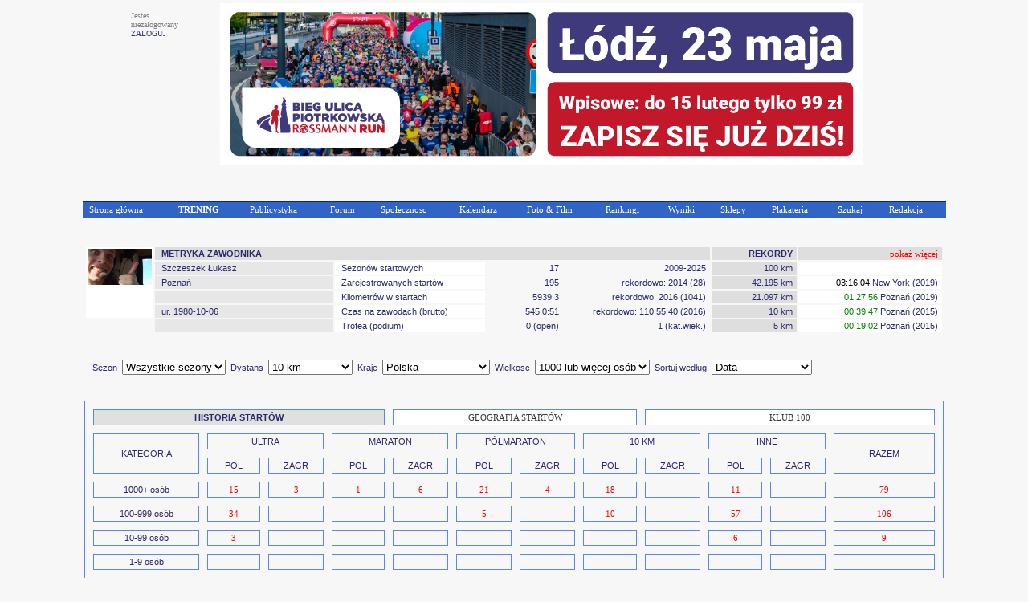

--- FILE ---
content_type: text/html
request_url: https://www.maratonypolskie.pl/mp_index.php?dzial=2&action=172&code=14469&a1=AG
body_size: 10293
content:

<!DOCTYPE html PUBLIC "-//W3C//DTD XHTML 1.0 Transitional//EN" "http://www.w3.org/TR/xhtml1/DTD/xhtml1-transitional.dtd">
<html xmlns="http://www.w3.org/1999/xhtml">
<head>
<meta name="referrer" content="always" />
<link rel="shortcut icon" href="maratony_favicon.ico" type="image/x-icon"/>
<META HTTP-EQUIV='Content-type' CONTENT='text/html; charset=iso-8859-2'>  <!-- (C) 2000-2009 Gemius SA - gemiusAudience / ver 11.1 / pp.maratonypolskie.pl / podstrony-->
  <script type="text/javascript">
  <!--//--><![CDATA[//><!--
  var pp_gemius_identifier ='bDDrOZhcgEYmoOH4gwUhReV1zbudHecKzaToAafRjOb.H7';
  //--><!]]>
  </script>
  <script type="text/javascript" src="https://corm.hit.gemius.pl/xgemius.js"></script>
  
<link rel="stylesheet" type="text/css" href="sp_menu.css" />
<link href="style_eu.css" rel="stylesheet" type="text/css">
<script type="text/javascript" src="DropDownMenuX.js"></script>
<TITLE>MaratonyPolskie.PL - bieganie, biegi, maraton</TITLE>
<meta name="description" content="bieganie, biegi, maraton - najwiekszy portal poswiecony bieganiu i imprezom biegowym w Polsce">
<meta name="keywords" lang="pl" content="bieganie maraton biegi maratony maratonu bieg półmaraton trening biegów biegania">
</head>


<body class='tekst' topmargin='0' leftmargin='0' BGCOLOR='#F7F7F7'><CENTER><TABLE cellspacing='0' border=0 cellpadding='0' id='menu2' class='d2mx'><TR></TR></TABLE><TR><TD WIDTH='960' BGCOLOR='#F7F7F7'><CENTER><TABLE CELLSPACING='2' CELLPADDING='1' BORDER='0' WIDTH=960><TR><TD VALIGN='top'><P ALIGN='left'><FONT COLOR=gray SIZE=1 FACE=verdana>Jestes<BR>niezalogowany<BR><a class='mp1' href='mp_index.php?dzial=2&action=1'>ZALOGUJ</a></TD><TD><CENTER><TABLE BORDER=0 CELLSPACING='0' CELLPADDING='1' BGCOLOR='#F7F7F7'><TR><TD><CENTER><a href="https://biegpiotrkowska.pl/" target="1"><img src="/logo/2026/lross6p1.jpg" border="0"></a></TD></TR></TABLE></TD></TR></TABLE></TD></TR><TR><TD><TABLE CELLSPACING='0' CELLPADDING='0' BORDER='0' WIDTH=1075><TR><TD ALIGN='left'><img src='logo/2012/bs.gif' alt='' border='0'>&nbsp;</TD><TD ALIGN='right'></TR></TABLE><CENTER>
    <table width='1075' cellspacing="0" cellpadding="0" id="menu1" class="ddmx">
    <tr>
        <td ALIGN='left'>
            <a class="item1 left" href="mp_index.php?dzial=1&action=1&bieganie">Strona główna</a>
        </td>
        <td ALIGN='left'>
            <a class="item1" href="javascript:void(1)"><B>TRENING</B></a>
            <div class="section">
                <a class="item2" href="mp_index.php?dzial=8&action=7">Kalenji - Poradnik Poczatkujacego Biegacza cz.1</a>
                <a class="item2" href="mp_index.php?dzial=8&action=10">Kalenji - Poradnik Poczatkujacego Biegacza cz.2</a>
                <a class="item2" href="mp_index.php?dzial=8&action=9">Kalenji - Plany Treningowe A</a>
                <a class="item2 arrow" href="javascript:void(0)">Kalenji - Plany Treningowe B<img src="logo/arrow1.gif" width="10" height="12" alt="" /></a>
                <div class="section">
                    <a class="item2" href="mp_index.php?dzial=8&action=8&code=2618">Trening po wiosennym maratonie</a>
                    <a class="item2" href="mp_index.php?dzial=8&action=8&code=2594">Plan do biegów górskich</a>
                    <a class="item2" href="mp_index.php?dzial=8&action=8&code=2604">Plan do biegów górskich w wersji light</a>
                    <a class="item2" href="mp_index.php?dzial=8&action=8&code=2581">Plan do 1 mili</a>
                    <a class="item2" href="mp_index.php?dzial=8&action=8&code=2549">Odchudzanie dla grubasów - poziom zero</a>
                    <a class="item2" href="mp_index.php?dzial=8&action=8&code=2559">Odchudzanie dla grubasów - poziom pierwszy</a>
                    <a class="item2" href="mp_index.php?dzial=8&action=8&code=2571">Plan odchudzajacy poziomu 2 - intensywny</a>
                    <a class="item2" href="mp_index.php?dzial=8&action=8&code=2494">Powrót do formy - biegacze poczatkujacy</a>
                    <a class="item2" href="mp_index.php?dzial=8&action=8&code=2504">Powrót do formy - biegacze zaawansowani</a>
                </div>
                <a class="item2 arrow" href="javascript:void(0)">Kontuzje - Łukasz Murawski<img src="logo/arrow1.gif" width="10" height="12" alt="" /></a>
                <div class="section">
                    <a class="item2" href="mp_index.php?dzial=8&action=2&code=2453">ESHS - Zespół trzaskajacego biodra</a>
                    <a class="item2" href="mp_index.php?dzial=8&action=2&code=2388">ITBS - zespół pasma biodrowo-piszczelowego</a>
                    <a class="item2" href="mp_index.php?dzial=8&action=2&code=2373">PFPS - Częsty i wieloimienny ból kolana</a>
                    <a class="item2" href="mp_index.php?dzial=8&action=2&code=2614">Zespół kanału stępu</a>
                    <a class="item2" href="mp_index.php?dzial=8&action=2&code=2605">Zespół bocznego przyparcia rzepki</a>
                    <a class="item2" href="mp_index.php?dzial=8&action=2&code=2595">Zespół mięnia biodrowo-lędzwiowego</a>
                    <a class="item2" href="mp_index.php?dzial=8&action=2&code=2630">Zespół mięnia gruszkowatego-rwa kulszowa</a>
                    <a class="item2" href="mp_index.php?dzial=8&action=2&code=2480">Zapalenie gęsiej stopki</a>
                    <a class="item2" href="mp_index.php?dzial=8&action=2&code=2468">Zapalenie trzeszczek</a>
                    <a class="item2" href="mp_index.php?dzial=8&action=2&code=2360">Zapalenie Achillesa - pięta achillesowa biegaczy</a>
                    <a class="item2" href="mp_index.php?dzial=8&action=2&code=2259">Ostroga piętowa - mity i fakty</a>
                    <a class="item2" href="mp_index.php?dzial=8&action=2&code=2403">Zmęczeniowe złamania koci</a>
                    <a class="item2" href="mp_index.php?dzial=8&action=2&code=2413">Serce sportowca</a>
                    <a class="item2" href="mp_index.php?dzial=8&action=2&code=2427">Kolano skoczka</a>
                    <a class="item2" href="mp_index.php?dzial=8&action=2&code=2442">Zespół mięnia piszczelowego tylnego</a>
                    <a class="item2" href="mp_index.php?dzial=8&action=2&code=2492">Zespół mięnia piszczelowego przedniego</a>
                    <a class="item2" href="mp_index.php?dzial=8&action=2&code=2506">Zespół fałdu przyrodkowego</a>
                    <a class="item2" href="mp_index.php?dzial=8&action=2&code=2523">Kolka biegacza</a>
                    <a class="item2" href="mp_index.php?dzial=8&action=2&code=2537">Pęcherze</a>
                    <a class="item2" href="mp_index.php?dzial=8&action=2&code=2564">Choroba Mortona</a>
                    <a class="item2" href="mp_index.php?dzial=8&action=2&code=2578">Zespół ciasnoty przedziałów powięziowych</a>
                    <a class="item2" href="mp_index.php?dzial=8&action=2&code=2651">Uszkodzenie obrabka stawu biodrowego</a>
                    <a class="item2" href="mp_index.php?dzial=8&action=2&code=2662">Paluch koslawy</a>
                    <a class="item2" href="mp_index.php?dzial=8&action=2&code=2670">Zespół zatoki stępu</a>
                    <a class="item2" href="mp_index.php?dzial=8&action=2&code=2704">Naderwanie mięnia trójgłowego łydki</a>
                </div>
                <a class="item2" href="mp_index.php?dzial=1&action=18&values=0&code=0&bieganie">Treningi - Jarosław Ciesla</a>
                <a class="item2" href="mp_index.php?dzial=1&action=12&values=6&code=0&bieganie">Baza informacji treningowych</a>
                <a class="item2" href="http://www.piotrsuchenia.pl" target="ps">Twój trener - Piotr Suchenia</a>
            </div>
        </td>
        <td ALIGN='left'>
            <a class="item1" href="javascript:void(0)">Publicystyka</a>
            <div class="section">
                <a class="item2" href="mp_index.php?dzial=1&action=10&code=0&bieganie">Aktualnosci</a>
                <a class="item2" href="mp_index.php?dzial=8&action=1&grp=0&bieganie">Artykuły</a>
                <a class="item2" href="mp_index.php?dzial=1&action=12&values=4&code=0&bieganie">Technologie</a>
                <a class="item2" href="mp_index.php?dzial=1&action=12&values=6&code=0&bieganie">Trening</a>
                <a class="item2" href="mp_index.php?dzial=1&action=12&values=5&code=0&bieganie">Wywiady</a>
                <a class="item2" href="mp_index.php?dzial=6&action=18">Zestawienia</a>
                <a class="item2" href="mp_index.php?dzial=15&action=1&code=5&bieganie"><FONT COLOR=yellow>Jak dodać materiał?</a>
            </div>
        </td>
        <td ALIGN='left'>
            <a class="item1" href="javascript:void(0)">Forum</a>
            <div class="section">
                <a class="item2" href="mp_index.php?dzial=4&action=1&grp=0&bieganie">Wszystkie dyskusje</a>
                <a class="item2" href="mp_index.php?dzial=4&action=31&code2=12&bieganie">Dyskusje promowane</a>
                <a class="item2" href="mp_index.php?dzial=4&action=31&code2=1&bieganie">Biegi krajowe</a>
                <a class="item2" href="mp_index.php?dzial=4&action=31&code2=2&bieganie">Biegi zagraniczne</a>
                <a class="item2" href="mp_index.php?dzial=4&action=31&code2=3&bieganie">Lekkoatletyka</a>
                <a class="item2" href="mp_index.php?dzial=4&action=31&code2=4&bieganie">Inne dyscypliny</a>
                <a class="item2" href="mp_index.php?dzial=4&action=31&code2=11&bieganie">Trening</a>
                <a class="item2" href="mp_index.php?dzial=4&action=31&code2=6&bieganie">Odzież, sprzęt, odżywki</a>
                <a class="item2" href="mp_index.php?dzial=4&action=31&code2=7&bieganie">Zdrowie, medycyna, kontuzje</a>
                <a class="item2" href="mp_index.php?dzial=4&action=31&code2=8&bieganie">Rozmowy na różne tematy</a>
                <a class="item2" href="mp_index.php?dzial=4&action=31&code2=9&bieganie">Grupy sportowe / Kluby</a>
                <a class="item2" href="mp_index.php?dzial=4&action=31&code2=10&bieganie">Sprawy techniczne</a>
            </div>
        </td>
        <td ALIGN='left'>
            <a class="item1" href="javascript:void(0)">Społecznosc</a>
            <div class="section">
		<a class='item2' href='mp_index.php?dzial=9&action=20'>Ogłoszenia</a>
                <a class="item2" href="mp_index.php?dzial=2&action=21">ISS - Internetowa Społecznosc Sportowa</a>
                <a class="item2 arrow" href="javascript:void(0)">MaratonyPolskie.PL TEAM<img src="logo/arrow1.gif" width="10" height="12" alt="" /></a>
                <div class="section">
                    <a class="item2" href="mp_index.php?dzial=7&action=53">Manifest</a>
                    <a class="item2" href="mp_index.php?dzial=7&action=50">Członkowie</a>
                    <a class="item2" href="mp_index.php?dzial=2&action=92&value=2">Mapa członków</a>
                    <a class="item2" href="mp_index.php?dzial=4&action=34&code=11740&code2=9">Forum dyskusyjne</a>
                    <a class="item2" href="mp_index.php?dzial=7&action=55">Nasze starty</a>
                    <a class="item2" href="mp_index.php?dzial=7&action=54">Sala Triumfów</a>
                </div>
<a class='item2' href='mp_index.php?dzial=2&action=172&code=10543&trybgr=-1&rozbicie=Wszystkie sezony'>Klub 100</a>                <a class="item2 arrow" href="javascript:void(0)">Pamiętniki internetowe<img src="logo/arrow1.gif" width="10" height="12" alt="" /></a>
                <div class="section">
                    <a class="item2" href="mp_index.php?dzial=2&action=45&code=5">Polecane przez redakcję</a>
                    <a class="item2" href="mp_index.php?dzial=2&action=45&code=1">Wszyscy autorzy alfabetycznie</a>
                    <a class="item2" href="mp_index.php?dzial=2&action=45&code=4">Pamiętniki Twoich przyjaciół</a>
                    <a class="item2" href="mp_index.php?dzial=2&action=45&code=2">Najczęsciej czytane</a>
                </div>
                <a class="item2" href="mp_index.php?dzial=15&action=1&code=9"><FONT COLOR=yellow>Jak przystapic do Społecznosci?</a>
            </div>
        </td>
        <td ALIGN='left'>
            <a class="item1" href="javascript:void(0)">Kalendarz</a>
            <div class="section">
                <a class="item2 arrow" href="javascript:void(0)">Polecane zawody<img src="logo/arrow1.gif" width="10" height="12" alt="" /></a>
                <div class="section">
<a class='item2' href='mp_index.php?dzial=3&action=5&code=86955&bieganie'>2026.02.08 - Bieg Urodzinowy Gdyni (Gdynia)</a><a class='item2' href='mp_index.php?dzial=3&action=5&code=86966&bieganie'>2026.03.08 - Legendarna 5-tka, Legendarna 10-tka (Toruń)</a><a class='item2' href='mp_index.php?dzial=3&action=5&code=86527&bieganie'>2026.03.08 - 22 Recordowa Dziesiątka (Poznań)</a><a class='item2' href='mp_index.php?dzial=3&action=5&code=87321&bieganie'>2026.03.15 - BeMore5K (Warszawa)</a><a class='item2' href='mp_index.php?dzial=3&action=5&code=86877&bieganie'>2026.03.22 - Pyrzycka Szybka Dycha (Pyrzyce)</a><a class='item2' href='mp_index.php?dzial=3&action=5&code=85589&bieganie'>2026.03.22 - 25 Półmaraton dookoła Jeziora Żywieckiego (Żywiec)</a><a class='item2' href='mp_index.php?dzial=3&action=5&code=86757&bieganie'>2026.03.22 - 20 Półmaraton Warszawski (Warszawa)</a><a class='item2' href='mp_index.php?dzial=3&action=5&code=86396&bieganie'>2026.03.28 - 18. PANAS Półmaraton Ślężański (Sobótka)</a><a class='item2' href='mp_index.php?dzial=3&action=5&code=86088&bieganie'>2026.04.12 - DOZ Maraton Łódź (Łódź)</a><a class='item2' href='mp_index.php?dzial=3&action=5&code=86772&bieganie'>2026.04.19 - 23 Cracovia Maraton (Kraków)</a><a class='item2' href='mp_index.php?dzial=3&action=5&code=87595&bieganie'>2026.04.23 - Pieniny Ultra Trail (Szczawnica)</a><a class='item2' href='mp_index.php?dzial=3&action=5&code=85045&bieganie'>2026.04.25 - PKO Gdynia Półmaraton (Gdynia)</a><a class='item2' href='mp_index.php?dzial=3&action=5&code=87623&bieganie'>2026.05.01 - LENART XI Bieg Uliczny (Kępno)</a><a class='item2' href='mp_index.php?dzial=3&action=5&code=86086&bieganie'>2026.05.10 - 13. PKO Białystok Półmaraton (Białystok)</a><a class='item2' href='mp_index.php?dzial=3&action=5&code=87329&bieganie'>2026.05.17 - XXII Bieg Skawiński - bieg (Skawina)</a>                <a class="item2" href="mp_index.php?dzial=1&action=11&bieganie"><FONT COLOR=yellow>Pokaż wszystkie polecane imprezy</a>
                <a class="item2" href="mp_index.php?dzial=15&action=1&code=8"><FONT COLOR=yellow>Jak dodać bieg do listy polecanych zawodów?</a>
                </div>
                <a class="item2" href="mp_index.php?dzial=3&action=1&grp=13&trgr=1&bieganie&wielkosc=2">Kalendarz biegów</a>
                <a class="item2" href="mp_index.php?dzial=3&action=1&grp=13&trgr=1&bieganie&wielkosc=1">Kalendarz biegów - indywidualne i wirtualne</a>
                <a class="item2" href="mp_index.php?dzial=3&action=1&grp=13&trgr=2&bieganie&wielkosc=2">Kalendarz biegów - MAPA</a>
                <a class="item2" href="mp_index.php?dzial=3&action=1&grp=0&bieganie">Kalendarz wszystkich dyscyplin</a>
                <a class="item2" href="mp_index.php?dzial=3&action=1&grp=13&trgr=1&cykl=CITY">Cykl CITY TRAIL</a>
                <a class="item2" href="mp_index.php?dzial=3&action=1&grp=13&trgr=1&cykl=PARKRUN">Cykl parkrun</a>
                <a class="item2" href="mp_index.php?dzial=15&action=1&code=4"><FONT COLOR=yellow>Jak dodać zawody do kalendarza?</a>
            </div>

        <td ALIGN='left'>
            <a class="item1" href="javascript:void(0)">Foto & Film</a>
            <div class="section">
                <a class="item2 arrow" href="javascript:void(0)">Galerie zdjęć<img src="logo/arrow1.gif" width="10" height="12" alt="" /></a>
                <div class="section">
                    <a class="item2" href="https://web.facebook.com/pg/MaratonyPolskie/photos/?tab=albums" target='MP'>Kanał foto MaratonyPolskie.PL</a>
                    <a class="item2" href="mp_index.php?dzial=6&action=1&code=1">Galerie chronologicznie</a>
                    <a class="item2" href="mp_index.php?dzial=6&action=1&code=3">Najnowsze galerie</a>
                    <a class="item2" href="mp_index.php?dzial=6&action=5&code=0"><FONT COLOR='yellow'>Dodaj link do galerii</a>
                </div>
                <a class="item2 arrow" href="javascript:void(0)">Galerie filmów<img src="logo/arrow1.gif" width="10" height="12" alt="" /></a>
                <div class="section">
                    <a class="item2" href="https://web.facebook.com/pg/MaratonyPolskie/videos/?ref=page_internal" target='MP'>Kanał video MaratonyPolskie.PL</a>
                    <a class="item2" href="mp_index.php?dzial=6&action=9&code=1">Filmy chronologicznie</a>
                    <a class="item2" href="mp_index.php?dzial=6&action=9&code=3">Najnowsze filmy</a>
                    <a class="item2" href="mp_index.php?dzial=6&action=5&code=1"><FONT COLOR='yellow'>Dodaj link do filmu</a>
                </div>
                <a class="item2" href="mp_index.php?dzial=2&action=99">Galerie prywatne czytelników</a>
                <a class="item2" href="mp_index.php?dzial=6&action=18">Zestawienia fotograficzne</a>
                <a class="item2" href="mp_index.php?dzial=15&action=1&code=3"><FONT COLOR=yellow>Jak dodać galerię zdjęć z zawodów?</a>
            </div>
        </td>
        <td ALIGN='left'>
            <a class="item1" href="javascript:void(0)">Rankingi</a>
            <div class="section">
                <a class="item2 arrow" href="javascript:void(0)">Ranking biegów<img src="logo/arrow1.gif" width="10" height="12" alt="" /></a>
                <div class="section">
<a class='item2' href='mp_index.php?dzial=2&action=54&code=2007'>Rok 2007</a><a class='item2' href='mp_index.php?dzial=2&action=54&code=2008'>Rok 2008</a><a class='item2' href='mp_index.php?dzial=2&action=54&code=2009'>Rok 2009</a><a class='item2' href='mp_index.php?dzial=2&action=54&code=2010'>Rok 2010</a><a class='item2' href='mp_index.php?dzial=2&action=54&code=2011'>Rok 2011</a><a class='item2' href='mp_index.php?dzial=2&action=54&code=2012'>Rok 2012</a><a class='item2' href='mp_index.php?dzial=2&action=54&code=2013'>Rok 2013</a><a class='item2' href='mp_index.php?dzial=2&action=54&code=2014'>Rok 2014</a><a class='item2' href='mp_index.php?dzial=2&action=54&code=2015'>Rok 2015</a><a class='item2' href='mp_index.php?dzial=2&action=54&code=2016'>Rok 2016</a><a class='item2' href='mp_index.php?dzial=2&action=54&code=2017'>Rok 2017</a><a class='item2' href='mp_index.php?dzial=2&action=54&code=2018'>Rok 2018</a><a class='item2' href='mp_index.php?dzial=2&action=54&code=2019'>Rok 2019</a><a class='item2' href='mp_index.php?dzial=2&action=54&code=2020'>Rok 2020</a><a class='item2' href='mp_index.php?dzial=2&action=54&code=2021'>Rok 2021</a><a class='item2' href='mp_index.php?dzial=2&action=54&code=2022'>Rok 2022</a><a class='item2' href='mp_index.php?dzial=2&action=54&code=2023'>Rok 2023</a><a class='item2' href='mp_index.php?dzial=2&action=54&code=2024'>Rok 2024</a><a class='item2' href='mp_index.php?dzial=2&action=54&code=2025'>Rok 2025</a><a class='item2' href='mp_index.php?dzial=2&action=54&code=2026'>Rok 2026</a>                </div>
                <a class="item2 arrow" href="javascript:void(0)">Ranking czytelników<img src="logo/arrow1.gif" width="10" height="12" alt="" /></a>
                <div class="section">
                    <a class="item2" href="mp_index.php?dzial=2&action=78&code=1&grp=0">Liczba startów ogółem</a>
                    <a class="item2" href="mp_index.php?dzial=2&action=78&code=4&grp=0">Liczba startów w sezonie</a>
                </div>
                <a class="item2" href="mp_index.php?dzial=2&action=78&code=3&grp=0">Ranking klubów</a>
                <a class="item2 arrow" href="javascript:void(0)">Certyfikat ZŁOTY BIEG<img src="logo/arrow1.gif" width="10" height="12" alt="" /></a>
                <div class="section">
                    <a class="item2" href="mp_index.php?dzial=14&action=17">Rok 2017 - wyniki</a>
                    <a class="item2" href="mp_index.php?dzial=14&action=16&code=2">Rok 2017 - zasady</a>
                    <a class="item2" href="mp_index.php?dzial=14&action=15">Rok 2016 - wyniki</a>
                    <a class="item2" href="mp_index.php?dzial=14&action=14&code=2">Rok 2016 - zasady</a>
                    <a class="item2" href="mp_index.php?dzial=14&action=13">Rok 2015 - wyniki</a>
                    <a class="item2" href="mp_index.php?dzial=14&action=12&code=2">Rok 2015 - zasady</a>
                    <a class="item2" href="mp_index.php?dzial=14&action=11">Rok 2014 - wyniki</a>
                    <a class="item2" href="mp_index.php?dzial=14&action=10&code=2">Rok 2014 - zasady</a>
                    <a class="item2" href="mp_index.php?dzial=14&action=9">Rok 2011</a>
                    <a class="item2" href="mp_index.php?dzial=14&action=7">Rok 2010</a>
                    <a class="item2" href="mp_index.php?dzial=14&action=6">Rok 2009</a>
                    <a class="item2" href="mp_index.php?dzial=14&action=5">Rok 2008</a>
                    <a class="item2" href="mp_index.php?dzial=14&action=1">Rok 2007</a>
                    <a class="item2" href="mp_index.php?dzial=14&action=4">Rok 2006</a>
                    <a class="item2" href="mp_index.php?dzial=14&action=2">Rok 2005</a>
                    <a class="item2" href="mp_index.php?dzial=14&action=3">Lata 2001-2004</a>
                </div>
            </div>
        </td>
        <td ALIGN='left'>
            <a class="item1" href="javascript:void(0)">Wyniki</a>
            <div class="section">
                <a class="item2" href="mp_index.php?dzial=5&action=1&grp=0&value=2026&bieganie">Baza wyników</a>
                <a class="item2" href="mp_index.php?dzial=5&action=6&code=1&bieganie">Ostatnio dodane wyniki</a>
                <a class="item2" href="mp_index.php?dzial=5&action=6&code=2&bieganie">Najbardziej poszukiwane wyniki</a>
                <a class="item2" href="mp_index.php?dzial=15&action=1&code=1"><FONT COLOR=yellow>Jak dodać wyniki zawodów?</a>
            </div>
        </td>
        <td ALIGN='left'>
            <a class="item1" href="javascript:void(0)">Sklepy</a>
            <div class="section">
                <a class="item2" href="https://www.abcgps.pl" target='is'>abcgps.pl</a>
                <a class="item2" href="http://sklep.wikoss.ogicom.pl" target='sk8'>Wikoss-Sport</a>
                <a class="item2" href="mp_index.php?dzial=15&action=1&code=6"><FONT COLOR=yellow>Jak dodać mój sklep?</a>
            </div>
        </td>
        <td ALIGN='left'>
            <a class="item1" href="javascript:void(0)">Plakateria</a>
            <div class="section">
                <a class="item2" href="mp_index.php?dzial=9&action=10&value=1&bieganie">Zawody</a>
                <a class="item2" href="mp_index.php?dzial=9&action=10&value=2&bieganie">Usługi</a>
                <a class="item2" href="mp_index.php?dzial=9&action=10&value=3&bieganie">Sklepy</a>
                <a class="item2" href="mp_index.php?dzial=15&action=1&code=7"><FONT COLOR=yellow>Jak dodać mój plakat?</a>
            </div>
        </td>
        <td ALIGN='left'>
            <a class="item1" href="javascript:void(0)">Szukaj</a>
            <div class="section">
                <a class="item2" href="mp_index.php?dzial=7&action=1">Archiwum</a>
                <a class="item2" href="mp_index.php?dzial=11&action=2">Słowa kluczowe</a>
            </div>
        </td>
        <td ALIGN='left'>
            <a class="item1" href="javascript:void(0)">Redakcja</a>
            <div class="section">
                <a class="item2" href="mp_index.php?dzial=11&action=1">Zespół redakcyjny</a>
                <a class="item2" href="mp_index.php?dzial=13&action=1">Oferta reklamowa</a>
                <a class="item2" href="mp_index.php?dzial=11&action=4">Kampanie reklamowe</a>
                <a class="item2" href="mp_index.php?dzial=13&action=2">Dokumenty / Instrukcje</a>
                <a class="item2" href="http://www.maratonypolskie.pl/dokument/regulamin_portalu_mp.pdf" target="regul">Regulamin portalu</a>
            </div>
        </td>
    </tr>
    </table><BR></TD></TR><TR><TD><TABLE BORDER=0 WIDTH=960><TR><TD WIDTH=960 VALIGN='top'><SCRIPT language="JavaScript">
<!--
function doc(id) {
        return document.getElementById ? document.getElementById(id).style :
document.all[id].style;
}
function show(id) {
        with (doc(id)) {
                display = "";
        }
}
function hide(id) {
        with (doc(id)) {
                display = "none";
        }
}
function rozwin(id) {
        with (document.getElementById ? document.getElementById(id).style :
document.all(id).style)
                display == "" ? display = "none" : display = "";
}
-->
</SCRIPT>







<CENTER>


<TABLE CELLSPACING='10' CELLPADDING='3' BORDER=0 BORDERCOLOR='#5C87E4' WIDTH='1070'><TR><TD><TABLE CELLSPACING='2' CELLPADDING='2' BORDER=0 BORDERCOLOR='#5C87E4' WIDTH='1070'><TR><TD ROWSPAN=5 VALIGN=top BGCOLOR='#FFFFFF'><a href='mp_index.php?dzial=2&action=13&code=14469'><img src='../sylwetki/foto/zm_14469_1.jpg' alt='' width='80' border='0'></a><TD BGCOLOR='#DEDEDE' WIDTH='550' COLSPAN=4 ALIGN='left'><B>&nbsp;&nbsp;METRYKA ZAWODNIKA</TD><TD BGCOLOR='#DEDEDE' WIDTH='110' COLSPAN=1 ALIGN='right'><B>REKORDY&nbsp;</B></TD><TD BGCOLOR='#DEDEDE' WIDTH='110' COLSPAN=1 ALIGN='right'><a class='mp2' href='mp_index.php?dzial=2&action=181&code=14469'><FONT COLOR=red>pokaż więcej</a>&nbsp;</TD></TR><TR><TD BGCOLOR='#E7E7E7' WIDTH='250'>&nbsp;&nbsp;Szczeszek Łukasz</TD><TD BGCOLOR='#FFFFFF' WIDTH='200'>&nbsp;&nbsp;Sezonów startowych</TD><TD WIDTH='100' ALIGN='right'>17&nbsp;</TD><TD WIDTH='200' ALIGN='right'>2009-2025&nbsp;</TD><TD BGCOLOR='#DEDEDE' WIDTH='100'ALIGN='right'>100 km&nbsp;</TD><TD BGCOLOR='#FFFFFF' WIDTH='200'ALIGN='right'>&nbsp;</TD></TR><TR><TD BGCOLOR='#E7E7E7' WIDTH='250'>&nbsp;&nbsp;Poznań</TD><TD BGCOLOR='#FFFFFF' WIDTH='200'>&nbsp;&nbsp;Zarejestrowanych startów</TD><TD ALIGN='right'>195&nbsp;</TD><TD WIDTH='200' ALIGN='right'>rekordowo: 2014 (28)&nbsp;</TD><TD BGCOLOR='#DEDEDE' WIDTH='100'ALIGN='right'>42.195 km&nbsp;</TD><TD BGCOLOR='#FFFFFF' WIDTH='200'ALIGN='right'><FONT COLOR='black'>03:16:04</FONT COLOR> New York (2019)&nbsp;</TD></TR><TR><TD BGCOLOR='#E7E7E7' WIDTH='250'>&nbsp;&nbsp;</TD><TD BGCOLOR='#FFFFFF' WIDTH='200'>&nbsp;&nbsp;Kilometrów w startach</TD><TD ALIGN='right'>5939.3&nbsp;</TD><TD WIDTH='200' ALIGN='right'>rekordowo: 2016 (1041)&nbsp;</TD><TD BGCOLOR='#DEDEDE' WIDTH='100'ALIGN='right'>21.097 km&nbsp;</TD><TD BGCOLOR='#FFFFFF' WIDTH='200'ALIGN='right'><FONT COLOR='green'>01:27:56</FONT COLOR> Poznań (2019)&nbsp;</TD></TR><TR><TD BGCOLOR='#E7E7E7' WIDTH='250'>&nbsp;&nbsp;ur. 1980-10-06</TD><TD BGCOLOR='#FFFFFF' WIDTH='200'>&nbsp;&nbsp;Czas na zawodach (brutto)</TD><TD ALIGN='right'>545:0:51&nbsp;</TD><TD ALIGN='right'>rekordowo: 110:55:40 (2016)&nbsp;</TD><TD BGCOLOR='#DEDEDE' WIDTH='100'ALIGN='right'>10 km&nbsp;</TD><TD BGCOLOR='#FFFFFF' WIDTH='200'ALIGN='right'><FONT COLOR='green'>00:39:47</FONT COLOR> Poznań (2015)&nbsp;</TD></TR><TR><TD></TD><TD BGCOLOR='#E7E7E7'></TD><TD BGCOLOR='#FFFFFF'>&nbsp;&nbsp;Trofea (podium)</TD><TD ALIGN='right'>0 (open)&nbsp;</TD><TD ALIGN='right'>1 (kat.wiek.)&nbsp;</TD><TD BGCOLOR='#DEDEDE' WIDTH='100'ALIGN='right'>5 km&nbsp;</TD><TD BGCOLOR='#FFFFFF' WIDTH='200'ALIGN='right'><FONT COLOR='green'>00:19:02</FONT COLOR> Poznań (2015)&nbsp;</TD></TR></TABLE></TD></TR><TR><TD><BR><TABLE CELLSPACING='2' CELLPADDING='2' BORDER=0 BORDERCOLOR='#5C87E4'><TR><TD><FORM ACTION=mp_index.php?dzial=2&action=172 METHOD='post'>
&nbsp;&nbsp;Sezon&nbsp;&nbsp;<SELECT NAME='rozbicie' VALUE='Wszystkie sezony' onchange='this.form.submit();'><OPTION SELECTED>Wszystkie sezony<OPTION>2025<OPTION>2024<OPTION>2023<OPTION>2022<OPTION>2021<OPTION>2020<OPTION>2019<OPTION>2018<OPTION>2017<OPTION>2016<OPTION>2015<OPTION>2014<OPTION>2013<OPTION>2012<OPTION>2011<OPTION>2010<OPTION>2009</SELECT>&nbsp;&nbsp;Dystans&nbsp;&nbsp;<SELECT NAME='dyss' VALUE='10 km' onchange='this.form.submit();'><OPTION>Wszystkie<OPTION>40+<OPTION>Ultra<OPTION>Maraton<OPTION>Polmaraton<OPTION SELECTED>10 km<OPTION>Inne<OPTION>Niewypelnione</SELECT>&nbsp;&nbsp;Kraje&nbsp;&nbsp;<SELECT NAME='kraje' VALUE='Polska' onchange='this.form.submit();'><OPTION>Wszystkie<OPTION>Zagraniczne<OPTION>Francja<OPTION>Hiszpania<OPTION>Niemcy<OPTION SELECTED>Polska<OPTION>Slowenia<OPTION>Stany Zjednoczone<OPTION>Wlochy</SELECT>&nbsp;&nbsp;Wielkosc&nbsp;&nbsp;<SELECT NAME='wielkosc' VALUE='1000 lub więcej osób' onchange='this.form.submit();'><OPTION>Wszystkie<OPTION SELECTED>1000 lub więcej osób<OPTION>100-999 osób<OPTION>10-99 osób<OPTION>1-9 osób<OPTION>Nieznana</SELECT>&nbsp;&nbsp;Sortuj według&nbsp;&nbsp;<SELECT NAME='kolejnosc' VALUE='Data' onchange='this.form.submit();'><OPTION SELECTED>Data<OPTION>Dystans+Czas<OPTION>Dystans+Czas N.<OPTION>Miasto+Dystans</SELECT><INPUT TYPE='HIDDEN' NAME='code' VALUE=14469 MAXLENGTH=4 SIZE=4><INPUT TYPE='HIDDEN' NAME='trybgr' VALUE=0 MAXLENGTH=4 SIZE=4></FORM><BR></TD></TR></TABLE></TD></TR><TR><TD><TABLE CELLSPACING='10' CELLPADDING='3' BORDER=1 BORDERCOLOR='#5C87E4' WIDTH='100%'><TR><TD COLSPAN=4 BGCOLOR='#E0E0E0'><CENTER><B>HISTORIA STARTÓW</TD><TD COLSPAN=4 BGCOLOR='#FFFFFF'><CENTER><a class='mp2' href='mp_index.php?dzial=2&action=172&code=14469&trybgr=1&rozbicie=Wszystkie sezony&dyss=10 km&kraje=Polska&wielkosc=1000 lub więcej osób&kolejnosc=Data'>GEOGRAFIA STARTÓW</FONT COLOR></a></TD><TD COLSPAN=4 BGCOLOR='#FFFFFF'><CENTER><a class='mp2' href='mp_index.php?dzial=2&action=172&code=14469&trybgr=-1&rozbicie=Wszystkie sezony'>KLUB 100</a></TD></TR><TR><TD WIDTH=150 ROWSPAN=2><CENTER>KATEGORIA</TD><TD WIDTH=150 COLSPAN=2><CENTER>ULTRA</TD><TD WIDTH=150 COLSPAN=2><CENTER>MARATON</TD><TD WIDTH=150 COLSPAN=2><CENTER>PÓŁMARATON</TD><TD WIDTH=150 COLSPAN=2><CENTER>10 KM</TD><TD WIDTH=150 COLSPAN=2><CENTER>INNE</TD><TD WIDTH=150 ROWSPAN=2><CENTER>RAZEM</TD></TR><TR><TD WIDTH=73><CENTER>POL</TD><TD WIDTH=73><CENTER>ZAGR</TD><TD WIDTH=73><CENTER>POL</TD><TD WIDTH=73><CENTER>ZAGR</TD><TD WIDTH=73><CENTER>POL</TD><TD WIDTH=73><CENTER>ZAGR</TD><TD WIDTH=73><CENTER>POL</TD><TD WIDTH=73><CENTER>ZAGR</TD><TD WIDTH=73><CENTER>POL</TD><TD WIDTH=73><CENTER>ZAGR</TD></TR><TR><TD><CENTER>1000+ osób</TD><TD WIDTH=73><CENTER><a class='mp2' href='mp_index.php?dzial=2&action=172&code=14469&a1=AA'><FONT COLOR=red>15</FONT COLOR></a></TD><TD WIDTH=73><CENTER><a class='mp2' href='mp_index.php?dzial=2&action=172&code=14469&a1=AB'><FONT COLOR=red>3</FONT COLOR></a></TD><TD WIDTH=73><CENTER><a class='mp2' href='mp_index.php?dzial=2&action=172&code=14469&a1=AC'><FONT COLOR=red>1</FONT COLOR></a></TD><TD WIDTH=73><CENTER><a class='mp2' href='mp_index.php?dzial=2&action=172&code=14469&a1=AD'><FONT COLOR=red>6</FONT COLOR></a></TD><TD WIDTH=73><CENTER><a class='mp2' href='mp_index.php?dzial=2&action=172&code=14469&a1=AE'><FONT COLOR=red>21</FONT COLOR></a></TD><TD WIDTH=73><CENTER><a class='mp2' href='mp_index.php?dzial=2&action=172&code=14469&a1=AF'><FONT COLOR=red>4</FONT COLOR></a></TD><TD WIDTH=73><CENTER><a class='mp2' href='mp_index.php?dzial=2&action=172&code=14469&a1=AG'><FONT COLOR=red>18</FONT COLOR></a></TD><TD WIDTH=73></TD><TD WIDTH=73><CENTER><a class='mp2' href='mp_index.php?dzial=2&action=172&code=14469&a1=AI'><FONT COLOR=red>11</FONT COLOR></a></TD><TD WIDTH=73></TD><TD WIDTH=73><CENTER><a class='mp2' href='mp_index.php?dzial=2&action=172&code=14469&a1=AK'><FONT COLOR=red>79</FONT COLOR></a></TD></TR><TR><TD><CENTER>100-999 osób</TD><TD WIDTH=73><CENTER><a class='mp2' href='mp_index.php?dzial=2&action=172&code=14469&a1=BA'><FONT COLOR=red>34</FONT COLOR></a></TD><TD WIDTH=73></TD><TD WIDTH=73></TD><TD WIDTH=73></TD><TD WIDTH=73><CENTER><a class='mp2' href='mp_index.php?dzial=2&action=172&code=14469&a1=BE'><FONT COLOR=red>5</FONT COLOR></a></TD><TD WIDTH=73></TD><TD WIDTH=73><CENTER><a class='mp2' href='mp_index.php?dzial=2&action=172&code=14469&a1=BG'><FONT COLOR=red>10</FONT COLOR></a></TD><TD WIDTH=73></TD><TD WIDTH=73><CENTER><a class='mp2' href='mp_index.php?dzial=2&action=172&code=14469&a1=BI'><FONT COLOR=red>57</FONT COLOR></a></TD><TD WIDTH=73></TD><TD WIDTH=73><CENTER><a class='mp2' href='mp_index.php?dzial=2&action=172&code=14469&a1=BK'><FONT COLOR=red>106</FONT COLOR></a></TD></TR><TR><TD><CENTER>10-99 osób</TD><TD WIDTH=73><CENTER><a class='mp2' href='mp_index.php?dzial=2&action=172&code=14469&a1=CA'><FONT COLOR=red>3</FONT COLOR></a></TD><TD WIDTH=73></TD><TD WIDTH=73></TD><TD WIDTH=73></TD><TD WIDTH=73></TD><TD WIDTH=73></TD><TD WIDTH=73></TD><TD WIDTH=73></TD><TD WIDTH=73><CENTER><a class='mp2' href='mp_index.php?dzial=2&action=172&code=14469&a1=CI'><FONT COLOR=red>6</FONT COLOR></a></TD><TD WIDTH=73></TD><TD WIDTH=73><CENTER><a class='mp2' href='mp_index.php?dzial=2&action=172&code=14469&a1=CK'><FONT COLOR=red>9</FONT COLOR></a></TD></TR><TR><TD><CENTER>1-9 osób</TD><TD WIDTH=73></TD><TD WIDTH=73></TD><TD WIDTH=73></TD><TD WIDTH=73></TD><TD WIDTH=73></TD><TD WIDTH=73></TD><TD WIDTH=73></TD><TD WIDTH=73></TD><TD WIDTH=73></TD><TD WIDTH=73></TD><TD WIDTH=73></TD></TR><TR><TD><CENTER>nieznana frekwencja</TD><TD WIDTH=73><CENTER><a class='mp2' href='mp_index.php?dzial=2&action=172&code=14469&a1=EA'><FONT COLOR=red>1</FONT COLOR></a></TD><TD WIDTH=73></TD><TD WIDTH=73></TD><TD WIDTH=73></TD><TD WIDTH=73></TD><TD WIDTH=73></TD><TD WIDTH=73></TD><TD WIDTH=73></TD><TD WIDTH=73></TD><TD WIDTH=73></TD><TD WIDTH=73><CENTER><a class='mp2' href='mp_index.php?dzial=2&action=172&code=14469&a1=EK'><FONT COLOR=red>1</FONT COLOR></a></TD></TR><TR><TD ROWSPAN=2 BGCOLOR='#E0E0E0'><CENTER>RAZEM</TD><TD WIDTH=73 BGCOLOR='#E0E0E0'><CENTER><a class='mp2' href='mp_index.php?dzial=2&action=172&code=14469&a1=FA'><FONT COLOR=red>53</FONT COLOR></a></TD><TD WIDTH=73 BGCOLOR='#E0E0E0'><CENTER><a class='mp2' href='mp_index.php?dzial=2&action=172&code=14469&a1=FB'><FONT COLOR=red>3</FONT COLOR></a></TD><TD WIDTH=73 BGCOLOR='#E0E0E0'><CENTER><a class='mp2' href='mp_index.php?dzial=2&action=172&code=14469&a1=FC'><FONT COLOR=red>1</FONT COLOR></a></TD><TD WIDTH=73 BGCOLOR='#E0E0E0'><CENTER><a class='mp2' href='mp_index.php?dzial=2&action=172&code=14469&a1=FD'><FONT COLOR=red>6</FONT COLOR></a></TD><TD WIDTH=73 BGCOLOR='#E0E0E0'><CENTER><a class='mp2' href='mp_index.php?dzial=2&action=172&code=14469&a1=FE'><FONT COLOR=red>26</FONT COLOR></a></TD><TD WIDTH=73 BGCOLOR='#E0E0E0'><CENTER><a class='mp2' href='mp_index.php?dzial=2&action=172&code=14469&a1=FF'><FONT COLOR=red>4</FONT COLOR></a></TD><TD WIDTH=73 BGCOLOR='#E0E0E0'><CENTER><a class='mp2' href='mp_index.php?dzial=2&action=172&code=14469&a1=FG'><FONT COLOR=red>28</FONT COLOR></a></TD><TD WIDTH=73 BGCOLOR='#E0E0E0'></TD><TD WIDTH=73 BGCOLOR='#E0E0E0'><CENTER><a class='mp2' href='mp_index.php?dzial=2&action=172&code=14469&a1=FI'><FONT COLOR=red>74</FONT COLOR></a></TD><TD WIDTH=73 BGCOLOR='#E0E0E0'></TD><TD ROWSPAN=2 WIDTH=73 BGCOLOR='#E0E0E0'><CENTER>195</TD></TR><TR><TD COLSPAN=2 WIDTH=150 BGCOLOR='#E0E0E0'><CENTER><a class='mp2' href='mp_index.php?dzial=2&action=172&code=14469&a1=GA'><FONT COLOR=red>56</FONT COLOR></a></TD><TD COLSPAN=2 WIDTH=150 BGCOLOR='#E0E0E0'><CENTER><a class='mp2' href='mp_index.php?dzial=2&action=172&code=14469&a1=GB'><FONT COLOR=red>7</FONT COLOR></a></TD><TD COLSPAN=2 WIDTH=150 BGCOLOR='#E0E0E0'><CENTER><a class='mp2' href='mp_index.php?dzial=2&action=172&code=14469&a1=GC'><FONT COLOR=red>30</FONT COLOR></a></TD><TD COLSPAN=2 WIDTH=150 BGCOLOR='#E0E0E0'><CENTER><a class='mp2' href='mp_index.php?dzial=2&action=172&code=14469&a1=GD'><FONT COLOR=red>28</FONT COLOR></a></TD><TD COLSPAN=2 WIDTH=150 BGCOLOR='#E0E0E0'><CENTER><a class='mp2' href='mp_index.php?dzial=2&action=172&code=14469&a1=GE'><FONT COLOR=red>74</FONT COLOR></a></TD></TR><TR><TD><CENTER>Nie wpisano wyniku</TD><TD WIDTH=73><CENTER><a class='mp2' href='mp_index.php?dzial=2&action=172&code=14469&a1=HA'><FONT COLOR=red>1</FONT COLOR></a></TD><TD WIDTH=73></TD><TD WIDTH=73></TD><TD WIDTH=73></TD><TD WIDTH=73></TD><TD WIDTH=73></TD><TD WIDTH=73></TD><TD WIDTH=73></TD><TD WIDTH=73></TD><TD WIDTH=73></TD><TD WIDTH=73><CENTER><a class='mp2' href='mp_index.php?dzial=2&action=172&code=14469&a1=HK'><FONT COLOR=red>1</FONT COLOR></a></TD></TR></TABLE></TABLE><TABLE CELLSPACING='0' CELLPADDING='0' BORDER=0 BORDERCOLOR='#5C87E4' WIDTH='1070'><TR><TD BGCOLOR='#FFFFFF' WIDTH='900'><TABLE CELLSPACING='3' CELLPADDING='3' BORDER=0 BORDERCOLOR='#5C87E4' WIDTH='100%'><CENTER><TABLE CELLSPACING='2' CELLPADDING='2' BORDER=0 BORDERCOLOR='#5C87E4'><TR><TD ROWSPAN=2 BGCOLOR='#DEDEDE' WIDTH='35'><CENTER>DYSC</TD><TD ROWSPAN=2 BGCOLOR='#DEDEDE' WIDTH='70'><CENTER>DATA</TD><TD ROWSPAN=2 BGCOLOR='#DEDEDE' WIDTH='150'><CENTER>MIEJSCE</TD><TD ROWSPAN=2 BGCOLOR='#DEDEDE' WIDTH='215'><CENTER>NAZWA</TD><TD COLSPAN=4 BGCOLOR='#DEDEDE' WIDTH='250'><CENTER>REZULTAT</TD><TD BGCOLOR='#DEDEDE' WIDTH='250' COLSPAN=3><CENTER>DANE</TD></TR><TR><TD BGCOLOR='#DEDEDE'><CENTER>KM</TD><TD BGCOLOR='#DEDEDE'><CENTER>Czas</TD><TD BGCOLOR='#DEDEDE'><CENTER>Tempo</TD><TD BGCOLOR='#DEDEDE'><CENTER>Miejsce</TD><TD BGCOLOR='#DEDEDE'><CENTER>GEO.</TD><TD BGCOLOR='#DEDEDE'><CENTER>WIELK.</TD><TD BGCOLOR='#DEDEDE'><CENTER>WYNIKI</TD></TR><TR><TD WIDTH='35'><CENTER><img src='pikto/ik_01.gif' alt='' width='33' height='33' border='0'></TD><TD WIDTH='70'><CENTER>2018.03.11</TD><TD WIDTH='150' ALIGN='left'>Poznań</a></TD><TD WIDTH='215' ALIGN='left'><a class='mp1' href='mp_index.php?dzial=3&action=5&code=45255'>14. Maniacka Dziesiątka</a></TD><TD WIDTH='40'><CENTER>10</TD><TD WIDTH='60'><CENTER><U>00:41:19</U></FONT COLOR><BR><FONT COLOR=green>00:41:19<FONT COLOR></TD><TD WIDTH='70'><CENTER>4:08/km<BR><FONT COLOR=green>4.08/km</FONT COLOR></TD><TD WIDTH='70'><CENTER>591/6000<BR></TD><TD WIDTH='50'><CENTER>POL</TD><TD WIDTH='50'><CENTER>1000+</TD><TD WIDTH='50'><CENTER><a class='mp1' href='mp_index.php?dzial=2&action=177&code=45255&rozbicie=Wszystkie sezony&kolejnosc=Data&dyss=10 km'><img src=pikto/wyksylw.gif border=0></a></TD></TR><TR><TD COLSPAN=8><HR></TD></TR><TR><TD WIDTH='35'><CENTER><img src='pikto/ik_01.gif' alt='' width='33' height='33' border='0'></TD><TD WIDTH='70'><CENTER>2017.03.11</TD><TD WIDTH='150' ALIGN='left'>Poznań</a></TD><TD WIDTH='215' ALIGN='left'><a class='mp1' href='mp_index.php?dzial=3&action=5&code=42540'>XIII Maniacka Dziesiątka</a></TD><TD WIDTH='40'><CENTER>10</TD><TD WIDTH='60'><CENTER><U>00:41:39</U></FONT COLOR><BR><FONT COLOR=green>00:41:12<FONT COLOR></TD><TD WIDTH='70'><CENTER>4:10/km<BR><FONT COLOR=green>4.07/km</FONT COLOR></TD><TD WIDTH='70'><CENTER>640/4585<BR></TD><TD WIDTH='50'><CENTER>POL</TD><TD WIDTH='50'><CENTER>1000+</TD><TD WIDTH='50'><CENTER><a class='mp1' href='mp_index.php?dzial=2&action=177&code=42540&rozbicie=Wszystkie sezony&kolejnosc=Data&dyss=10 km'><img src=pikto/wyksylw2.gif border=0></a></TD></TR><TR><TD COLSPAN=8><HR></TD></TR><TR><TD WIDTH='35'><CENTER><img src='pikto/ik_01.gif' alt='' width='33' height='33' border='0'></TD><TD WIDTH='70'><CENTER>2016.03.19</TD><TD WIDTH='150' ALIGN='left'>Poznań</a></TD><TD WIDTH='215' ALIGN='left'><a class='mp1' href='mp_index.php?dzial=3&action=5&code=36835'>12 Bieg Lotto Maniacka Dzie...</a></TD><TD WIDTH='40'><CENTER>10</TD><TD WIDTH='60'><CENTER><U>00:42:08</U></FONT COLOR><BR><FONT COLOR=green>00:41:49<FONT COLOR></TD><TD WIDTH='70'><CENTER>4:13/km<BR><FONT COLOR=green>4.11/km</FONT COLOR></TD><TD WIDTH='70'><CENTER>709/4670<BR></TD><TD WIDTH='50'><CENTER>POL</TD><TD WIDTH='50'><CENTER>1000+</TD><TD WIDTH='50'><CENTER><a class='mp1' href='mp_index.php?dzial=2&action=177&code=36835&rozbicie=Wszystkie sezony&kolejnosc=Data&dyss=10 km'><img src=pikto/wyksylw2.gif border=0></a></TD></TR><TR><TD COLSPAN=8><HR></TD></TR><TR><TD WIDTH='35'><CENTER><img src='pikto/ik_01.gif' alt='' width='33' height='33' border='0'></TD><TD WIDTH='70'><CENTER>2015.11.11</TD><TD WIDTH='150' ALIGN='left'>Luboń</a></TD><TD WIDTH='215' ALIGN='left'><a class='mp1' href='mp_index.php?dzial=3&action=5&code=32517'>5. Luboński Bieg Niepodległ...</a></TD><TD WIDTH='40'><CENTER>10</TD><TD WIDTH='60'><CENTER>00:43:18</U></FONT COLOR><BR><FONT COLOR=green>00:43:02<FONT COLOR></TD><TD WIDTH='70'><CENTER>4:20/km<BR><FONT COLOR=green>4.18/km</FONT COLOR></TD><TD WIDTH='70'><CENTER>200/1591<BR></TD><TD WIDTH='50'><CENTER>POL</TD><TD WIDTH='50'><CENTER>1000+</TD><TD WIDTH='50'><CENTER><a class='mp1' href='mp_index.php?dzial=2&action=177&code=32517&rozbicie=Wszystkie sezony&kolejnosc=Data&dyss=10 km'><img src=pikto/wyksylw2.gif border=0></a></TD></TR><TR><TD WIDTH='35'><CENTER><img src='pikto/ik_01.gif' alt='' width='33' height='33' border='0'></TD><TD WIDTH='70'><CENTER>2015.03.14</TD><TD WIDTH='150' ALIGN='left'>Poznań</a></TD><TD WIDTH='215' ALIGN='left'><a class='mp1' href='mp_index.php?dzial=3&action=5&code=31620'>XI Maniacka Dziesiątka</a></TD><TD WIDTH='40'><CENTER>10</TD><TD WIDTH='60'><CENTER><U><FONT COLOR=red>00:40:08</U></FONT COLOR><BR><FONT COLOR=green>00:39:47<FONT COLOR></TD><TD WIDTH='70'><CENTER>4:01/km<BR><FONT COLOR=green>3.59/km</FONT COLOR></TD><TD WIDTH='70'><CENTER>274/3705<BR></TD><TD WIDTH='50'><CENTER>POL</TD><TD WIDTH='50'><CENTER>1000+</TD><TD WIDTH='50'><CENTER><a class='mp1' href='mp_index.php?dzial=2&action=177&code=31620&rozbicie=Wszystkie sezony&kolejnosc=Data&dyss=10 km'><img src=pikto/wyksylw2.gif border=0></a></TD></TR><TR><TD COLSPAN=8><HR></TD></TR><TR><TD WIDTH='35'><CENTER><img src='pikto/ik_01.gif' alt='' width='33' height='33' border='0'></TD><TD WIDTH='70'><CENTER>2014.11.11</TD><TD WIDTH='150' ALIGN='left'>Luboń</a></TD><TD WIDTH='215' ALIGN='left'><a class='mp1' href='mp_index.php?dzial=3&action=5&code=29688'>4. Luboński Bieg Niepodległ...</a></TD><TD WIDTH='40'><CENTER>10</TD><TD WIDTH='60'><CENTER><U>00:41:40</U></FONT COLOR><BR><FONT COLOR=green>00:41:33<FONT COLOR></TD><TD WIDTH='70'><CENTER>4:10/km<BR><FONT COLOR=green>4.09/km</FONT COLOR></TD><TD WIDTH='70'><CENTER>109/1501<BR></TD><TD WIDTH='50'><CENTER>POL</TD><TD WIDTH='50'><CENTER>1000+</TD><TD WIDTH='50'><CENTER><a class='mp1' href='mp_index.php?dzial=2&action=177&code=29688&rozbicie=Wszystkie sezony&kolejnosc=Data&dyss=10 km'><img src=pikto/wyksylw2.gif border=0></a></TD></TR><TR><TD WIDTH='35'><CENTER><img src='pikto/ik_01.gif' alt='' width='33' height='33' border='0'></TD><TD WIDTH='70'><CENTER>2014.05.11</TD><TD WIDTH='150' ALIGN='left'>Swarzędz</a></TD><TD WIDTH='215' ALIGN='left'><a class='mp1' href='mp_index.php?dzial=3&action=5&code=28397'>3 Bieg Szpot</a></TD><TD WIDTH='40'><CENTER>10</TD><TD WIDTH='60'><CENTER><U>00:45:31</U></FONT COLOR><BR><FONT COLOR=green>00:43:58<FONT COLOR></TD><TD WIDTH='70'><CENTER>4:33/km<BR><FONT COLOR=green>4.24/km</FONT COLOR></TD><TD WIDTH='70'><CENTER>412/2947<BR></TD><TD WIDTH='50'><CENTER>POL</TD><TD WIDTH='50'><CENTER>1000+</TD><TD WIDTH='50'><CENTER><a class='mp1' href='mp_index.php?dzial=2&action=177&code=28397&rozbicie=Wszystkie sezony&kolejnosc=Data&dyss=10 km'><img src=pikto/wyksylw2.gif border=0></a></TD></TR><TR><TD WIDTH='35'><CENTER><img src='pikto/ik_01.gif' alt='' width='33' height='33' border='0'></TD><TD WIDTH='70'><CENTER>2014.03.15</TD><TD WIDTH='150' ALIGN='left'>Poznań</a></TD><TD WIDTH='215' ALIGN='left'><a class='mp1' href='mp_index.php?dzial=3&action=5&code=27635'>X Maniacka Dziesiątka</a></TD><TD WIDTH='40'><CENTER>10</TD><TD WIDTH='60'><CENTER><U>00:43:49</U></FONT COLOR><BR><FONT COLOR=green>00:43:35<FONT COLOR></TD><TD WIDTH='70'><CENTER>4:23/km<BR><FONT COLOR=green>4.22/km</FONT COLOR></TD><TD WIDTH='70'><CENTER>610/3153<BR></TD><TD WIDTH='50'><CENTER>POL</TD><TD WIDTH='50'><CENTER>1000+</TD><TD WIDTH='50'><CENTER><a class='mp1' href='mp_index.php?dzial=2&action=177&code=27635&rozbicie=Wszystkie sezony&kolejnosc=Data&dyss=10 km'><img src=pikto/wyksylw.gif border=0></a></TD></TR><TR><TD COLSPAN=8><HR></TD></TR><TR><TD WIDTH='35'><CENTER><img src='pikto/ik_01.gif' alt='' width='33' height='33' border='0'></TD><TD WIDTH='70'><CENTER>2013.10.06</TD><TD WIDTH='150' ALIGN='left'>Warszawa</a></TD><TD WIDTH='215' ALIGN='left'><a class='mp1' href='mp_index.php?dzial=3&action=5&code=25010'>Biegnij Warszawo</a></TD><TD WIDTH='40'><CENTER>10</TD><TD WIDTH='60'><CENTER>00:43:45</U></FONT COLOR><BR><FONT COLOR=green>00:43:45<FONT COLOR></TD><TD WIDTH='70'><CENTER>4:23/km<BR><FONT COLOR=green>4.23/km</FONT COLOR></TD><TD WIDTH='70'><CENTER>487/11856<BR></TD><TD WIDTH='50'><CENTER>POL</TD><TD WIDTH='50'><CENTER>1000+</TD><TD WIDTH='50'><CENTER><a class='mp1' href='mp_index.php?dzial=2&action=177&code=25010&rozbicie=Wszystkie sezony&kolejnosc=Data&dyss=10 km'><img src=pikto/wyksylw2.gif border=0></a></TD></TR><TR><TD WIDTH='35'><CENTER><img src='pikto/ik_01.gif' alt='' width='33' height='33' border='0'></TD><TD WIDTH='70'><CENTER>2013.05.12</TD><TD WIDTH='150' ALIGN='left'>Swarzędz</a></TD><TD WIDTH='215' ALIGN='left'><a class='mp1' href='mp_index.php?dzial=3&action=5&code=25359'>II 10-tka Chevrolet Szpot</a></TD><TD WIDTH='40'><CENTER>10</TD><TD WIDTH='60'><CENTER><U>00:41:15</U></FONT COLOR><BR><FONT COLOR=green>00:41:15<FONT COLOR></TD><TD WIDTH='70'><CENTER>4:08/km<BR><FONT COLOR=green>4.08/km</FONT COLOR></TD><TD WIDTH='70'><CENTER>171/1645<BR></TD><TD WIDTH='50'><CENTER>POL</TD><TD WIDTH='50'><CENTER>1000+</TD><TD WIDTH='50'><CENTER><a class='mp1' href='mp_index.php?dzial=2&action=177&code=25359&rozbicie=Wszystkie sezony&kolejnosc=Data&dyss=10 km'><img src=pikto/wyksylw.gif border=0></a></TD></TR><TR><TD WIDTH='35'><CENTER><img src='pikto/ik_01.gif' alt='' width='33' height='33' border='0'></TD><TD WIDTH='70'><CENTER>2013.04.28</TD><TD WIDTH='150' ALIGN='left'>Września</a></TD><TD WIDTH='215' ALIGN='left'><a class='mp1' href='mp_index.php?dzial=3&action=5&code=25303'>XXX Bieg Kosynierów</a></TD><TD WIDTH='40'><CENTER>10</TD><TD WIDTH='60'><CENTER><U>00:41:48</U></FONT COLOR><BR><FONT COLOR=green>00:41:33<FONT COLOR></TD><TD WIDTH='70'><CENTER>4:11/km<BR><FONT COLOR=green>4.09/km</FONT COLOR></TD><TD WIDTH='70'><CENTER>107/554<BR></TD><TD WIDTH='50'><CENTER>POL</TD><TD WIDTH='50'><CENTER>1000+</TD><TD WIDTH='50'><CENTER><a class='mp1' href='mp_index.php?dzial=2&action=177&code=25303&rozbicie=Wszystkie sezony&kolejnosc=Data&dyss=10 km'><img src=pikto/wyksylw2.gif border=0></a></TD></TR><TR><TD WIDTH='35'><CENTER><img src='pikto/ik_01.gif' alt='' width='33' height='33' border='0'></TD><TD WIDTH='70'><CENTER>2013.03.16</TD><TD WIDTH='150' ALIGN='left'>Poznań</a></TD><TD WIDTH='215' ALIGN='left'><a class='mp1' href='mp_index.php?dzial=3&action=5&code=24358'>9 Maniacka Dziesiątka</a></TD><TD WIDTH='40'><CENTER>10</TD><TD WIDTH='60'><CENTER><U>00:41:27</U></FONT COLOR><BR><FONT COLOR=green>00:41:06<FONT COLOR></TD><TD WIDTH='70'><CENTER>4:09/km<BR><FONT COLOR=green>4.07/km</FONT COLOR></TD><TD WIDTH='70'><CENTER>303/2270<BR></TD><TD WIDTH='50'><CENTER>POL</TD><TD WIDTH='50'><CENTER>1000+</TD><TD WIDTH='50'><CENTER><a class='mp1' href='mp_index.php?dzial=2&action=177&code=24358&rozbicie=Wszystkie sezony&kolejnosc=Data&dyss=10 km'><img src=pikto/wyksylw.gif border=0></a></TD></TR><TR><TD COLSPAN=8><HR></TD></TR><TR><TD WIDTH='35'><CENTER><img src='pikto/ik_01.gif' alt='' width='33' height='33' border='0'></TD><TD WIDTH='70'><CENTER>2012.07.07</TD><TD WIDTH='150' ALIGN='left'>Gdynia</a></TD><TD WIDTH='215' ALIGN='left'><a class='mp1' href='mp_index.php?dzial=3&action=5&code=21382'>Nocny Bieg Świętojański</a></TD><TD WIDTH='40'><CENTER>10</TD><TD WIDTH='60'><CENTER>00:46:05</U></FONT COLOR><BR><FONT COLOR=green>00:44:57<FONT COLOR></TD><TD WIDTH='70'><CENTER>4:37/km<BR><FONT COLOR=green>4.30/km</FONT COLOR></TD><TD WIDTH='70'><CENTER>483/1960<BR></TD><TD WIDTH='50'><CENTER>POL</TD><TD WIDTH='50'><CENTER>1000+</TD><TD WIDTH='50'><CENTER><a class='mp1' href='mp_index.php?dzial=2&action=177&code=21382&rozbicie=Wszystkie sezony&kolejnosc=Data&dyss=10 km'><img src=pikto/wyksylw.gif border=0></a></TD></TR><TR><TD WIDTH='35'><CENTER><img src='pikto/ik_01.gif' alt='' width='33' height='33' border='0'></TD><TD WIDTH='70'><CENTER>2012.03.17</TD><TD WIDTH='150' ALIGN='left'>Poznań</a></TD><TD WIDTH='215' ALIGN='left'><a class='mp1' href='mp_index.php?dzial=3&action=5&code=21251'>8 Maniacka Dziesiątka</a></TD><TD WIDTH='40'><CENTER>10</TD><TD WIDTH='60'><CENTER><U>00:47:21</U></FONT COLOR><BR><FONT COLOR=green>00:46:40<FONT COLOR></TD><TD WIDTH='70'><CENTER>4:44/km<BR><FONT COLOR=green>4.40/km</FONT COLOR></TD><TD WIDTH='70'><CENTER>627/1938<BR></TD><TD WIDTH='50'><CENTER>POL</TD><TD WIDTH='50'><CENTER>1000+</TD><TD WIDTH='50'><CENTER><a class='mp1' href='mp_index.php?dzial=2&action=177&code=21251&rozbicie=Wszystkie sezony&kolejnosc=Data&dyss=10 km'><img src=pikto/wyksylw2.gif border=0></a></TD></TR><TR><TD COLSPAN=8><HR></TD></TR><TR><TD WIDTH='35'><CENTER><img src='pikto/ik_01.gif' alt='' width='33' height='33' border='0'></TD><TD WIDTH='70'><CENTER>2011.03.19</TD><TD WIDTH='150' ALIGN='left'>Poznań</a></TD><TD WIDTH='215' ALIGN='left'><a class='mp1' href='mp_index.php?dzial=3&action=5&code=17882'>VII Bieg Maniacka Dziesiątk...</a></TD><TD WIDTH='40'><CENTER>10</TD><TD WIDTH='60'><CENTER><U>00:50:30</U></FONT COLOR><BR><FONT COLOR=green>00:49:38<FONT COLOR></TD><TD WIDTH='70'><CENTER>5:03/km<BR><FONT COLOR=green>4.58/km</FONT COLOR></TD><TD WIDTH='70'><CENTER>815/1434<BR></TD><TD WIDTH='50'><CENTER>POL</TD><TD WIDTH='50'><CENTER>1000+</TD><TD WIDTH='50'><CENTER><a class='mp1' href='mp_index.php?dzial=2&action=177&code=17882&rozbicie=Wszystkie sezony&kolejnosc=Data&dyss=10 km'><img src=pikto/wyksylw2.gif border=0></a></TD></TR><TR><TD COLSPAN=8><HR></TD></TR><TR><TD WIDTH='35'><CENTER><img src='pikto/ik_01.gif' alt='' width='33' height='33' border='0'></TD><TD WIDTH='70'><CENTER>2010.10.03</TD><TD WIDTH='150' ALIGN='left'>Warszawa</a></TD><TD WIDTH='215' ALIGN='left'><a class='mp1' href='mp_index.php?dzial=3&action=5&code=16832'>Biegnij Warszawo</a></TD><TD WIDTH='40'><CENTER>10</TD><TD WIDTH='60'><CENTER><U>00:51:43</U></FONT COLOR><BR><FONT COLOR=green>00:51:43<FONT COLOR></TD><TD WIDTH='70'><CENTER>5:10/km<BR><FONT COLOR=green>5.10/km</FONT COLOR></TD><TD WIDTH='70'><CENTER>1881/9000<BR></TD><TD WIDTH='50'><CENTER>POL</TD><TD WIDTH='50'><CENTER>1000+</TD><TD WIDTH='50'><CENTER><a class='mp1' href='mp_index.php?dzial=2&action=177&code=16832&rozbicie=Wszystkie sezony&kolejnosc=Data&dyss=10 km'><img src=pikto/wyksylw2.gif border=0></a></TD></TR><TR><TD WIDTH='35'><CENTER><img src='pikto/ik_01.gif' alt='' width='33' height='33' border='0'></TD><TD WIDTH='70'><CENTER>2010.03.13</TD><TD WIDTH='150' ALIGN='left'>Poznań</a></TD><TD WIDTH='215' ALIGN='left'><a class='mp1' href='mp_index.php?dzial=3&action=5&code=15512'>VI Bieg Maniacka Dziesiątka</a></TD><TD WIDTH='40'><CENTER>10</TD><TD WIDTH='60'><CENTER><U>00:58:46</U></FONT COLOR><BR><FONT COLOR=green>00:57:57<FONT COLOR></TD><TD WIDTH='70'><CENTER>5:53/km<BR><FONT COLOR=green>5.48/km</FONT COLOR></TD><TD WIDTH='70'><CENTER>1106/1238<BR></TD><TD WIDTH='50'><CENTER>POL</TD><TD WIDTH='50'><CENTER>1000+</TD><TD WIDTH='50'><CENTER><a class='mp1' href='mp_index.php?dzial=2&action=177&code=15512&rozbicie=Wszystkie sezony&kolejnosc=Data&dyss=10 km'><img src=pikto/wyksylw2.gif border=0></a></TD></TR><TR><TD COLSPAN=8><HR></TD></TR><TR><TD WIDTH='35'><CENTER><img src='pikto/ik_01.gif' alt='' width='33' height='33' border='0'></TD><TD WIDTH='70'><CENTER>2009.03.14</TD><TD WIDTH='150' ALIGN='left'>Poznań</a></TD><TD WIDTH='215' ALIGN='left'><a class='mp1' href='mp_index.php?dzial=3&action=5&code=12546'>V Maniacka Dziesiątka</a></TD><TD WIDTH='40'><CENTER>10</TD><TD WIDTH='60'><CENTER><U>00:57:54</U></FONT COLOR><BR><FONT COLOR=green>00:57:04<FONT COLOR></TD><TD WIDTH='70'><CENTER>5:47/km<BR><FONT COLOR=green>5.42/km</FONT COLOR></TD><TD WIDTH='70'><CENTER>1090/1249<BR></TD><TD WIDTH='50'><CENTER>POL</TD><TD WIDTH='50'><CENTER>1000+</TD><TD WIDTH='50'><CENTER><a class='mp1' href='mp_index.php?dzial=2&action=177&code=12546&rozbicie=Wszystkie sezony&kolejnosc=Data&dyss=10 km'><img src=pikto/wyksylw.gif border=0></a></TD></TR></TABLE><BR><BR><TABLE BORDER=0><TR><TD COLSPAN=3><B>TEMPO NETTO</B></TD></TR></TABLE><BR></TD></TR></TABLE></TD></TR></TABLE><BR>

</TD></TR></TABLE></TD></TR><TR><TD WIDTH=960 BGCOLOR='#F7F7F7'><BR><TABLE CELLSPACING='0' CELLPADDING='2' VALIGN='top' BORDER='0' BGCOLOR='#F7F7F7' WIDTH='1056'><TR><TD BGCOLOR='#3264C7' COLSPAN=17 ALIGN='left'><FONT SIZE=1 FACE=verdana COLOR=white>&nbsp;<B>Ostatnio zalogowani</TD></TR><TR><TD WIDTH=66><CENTER><a href='?dzial=2&action=13&code=32217'><img src='sylwetki/foto/zm_32217_2.jpg' alt='chris_cros' width='60' height='90' border='0' title='chris_cros'></a><BR>13:31</TD><TD WIDTH=66><CENTER><a href='?dzial=2&action=13&code=22041'><img src='sylwetki/foto/zm_22041_8.jpg' alt='arco75' width='60' height='90' border='0' title='arco75'></a><BR>13:16</TD><TD WIDTH=66><CENTER><a href='?dzial=2&action=13&code=10543'><img src='sylwetki/foto/zm_10543_1.jpg' alt='czewis3' width='60' height='90' border='0' title='czewis3'></a><BR>13:02</TD><TD WIDTH=66><CENTER><a href='?dzial=2&action=13&code=4000'><img src='sylwetki/foto/zm_4000_2.jpg' alt='wypar@interia.pl' width='60' height='90' border='0' title='wypar@interia.pl'></a><BR>12:57</TD><TD WIDTH=66><CENTER><a href='?dzial=2&action=13&code=168901'><img src='sylwetki/foto/zm_168901_1.jpg' alt='mariuszkurlej1968@gmail.c' width='60' height='90' border='0' title='mariuszkurlej1968@gmail.c'></a><BR>12:46</TD><TD WIDTH=66><CENTER><a href='?dzial=2&action=13&code=144876'><img src='sylwetki/foto/zm_144876_2.jpg' alt='Stonechip' width='60' height='90' border='0' title='Stonechip'></a><BR>12:45</TD><TD WIDTH=66><CENTER><a href='?dzial=2&action=13&code=21503'><img src='sylwetki/foto/zm_21503_1.jpg' alt='robertst1' width='60' height='90' border='0' title='robertst1'></a><BR>12:32</TD><TD WIDTH=66><CENTER><a href='?dzial=2&action=13&code=19668'><img src='sylwetki/foto/zm_19668_1.jpg' alt='gpnowak' width='60' height='90' border='0' title='gpnowak'></a><BR>12:28</TD><TD WIDTH=66><CENTER><a href='?dzial=2&action=13&code=2139'><img src='sylwetki/foto/zm_2139_1.jpg' alt='1223' width='60' height='90' border='0' title='1223'></a><BR>12:20</TD><TD WIDTH=66><CENTER><a href='?dzial=2&action=13&code=27794'><img src='sylwetki/foto/zm_27794_2.jpg' alt='M@rlon' width='60' height='90' border='0' title='M@rlon'></a><BR>11:58</TD><TD WIDTH=66><CENTER><a href='?dzial=2&action=13&code=173883'><img src='sylwetki/foto/zm_173883_4.jpg' alt='pawko90' width='60' height='90' border='0' title='pawko90'></a><BR>11:56</TD><TD WIDTH=66><CENTER><a href='?dzial=2&action=13&code=5065'><img src='sylwetki/foto/zm_5065_4.jpg' alt='biegacz54' width='60' height='90' border='0' title='biegacz54'></a><BR>11:55</TD><TD WIDTH=66><CENTER><a href='?dzial=2&action=13&code=43461'><img src='sylwetki/foto/zm_43461_1.jpg' alt='cinekmal' width='60' height='90' border='0' title='cinekmal'></a><BR>11:41</TD><TD WIDTH=66><CENTER><a href='?dzial=2&action=13&code=171949'><img src='sylwetki/foto/zm_171949_1.jpg' alt='szymon.kalinowski' width='60' height='90' border='0' title='szymon.kalinowski'></a><BR>11:12</TD><TD WIDTH=66><CENTER><a href='?dzial=2&action=13&code=29742'><img src='sylwetki/foto/zm_29742_1.jpg' alt='lutek99' width='60' height='90' border='0' title='lutek99'></a><BR>11:10</TD><TD WIDTH=66><CENTER><a href='?dzial=2&action=13&code=35194'><img src='sylwetki/foto/zm_35194_4.jpg' alt='daNN' width='60' height='90' border='0' title='daNN'></a><BR>11:01</TD></TR><TR><TD BGCOLOR='#E9E9E9' COLSPAN=15><CENTER><FONT COLOR='#5C87E4'>|&nbsp;&nbsp;&nbsp;&nbsp;<a class='mp1' href='mp_index.php?dzial=11&action=1'><FONT COLOR='#5C87E4'>Redakcja</a>&nbsp;&nbsp;&nbsp;&nbsp;&nbsp;|&nbsp;&nbsp;&nbsp;&nbsp;&nbsp;<a class='mp1' href='mp_index.php?dzial=13&action=1'><FONT COLOR='#5C87E4'>Reklama</a>&nbsp;&nbsp;&nbsp;&nbsp;&nbsp;|&nbsp;&nbsp;&nbsp;&nbsp;&nbsp;<a class='mp1' href='dokument/regulamin_portalu_mp.pdf'><FONT COLOR='#5C87E4'>Regulamin</a>&nbsp;&nbsp;&nbsp;&nbsp;&nbsp;|&nbsp;&nbsp;&nbsp;&nbsp;&nbsp;</TD></TR></TABLE></TD></TR></TD></TR></TABLE></TABLE><BR><BR>
<script type="text/javascript">
 var ddmx = new DropDownMenuX('menu1');
 ddmx.delay.show = 0;
 ddmx.delay.hide = 400;
 ddmx.position.levelX.left = 2;
 ddmx.position.top = 0;
 ddmx.init();
</script>

<script type="text/javascript">
 var ddmx = new DropDownMenuX('menu2');
 ddmx.delay.show = 0;
 ddmx.delay.hide = 400;
 ddmx.position.levelX.left = 2;
 ddmx.position.top = 0;
 ddmx.init();
</script>

</BODY>
</HTML>
